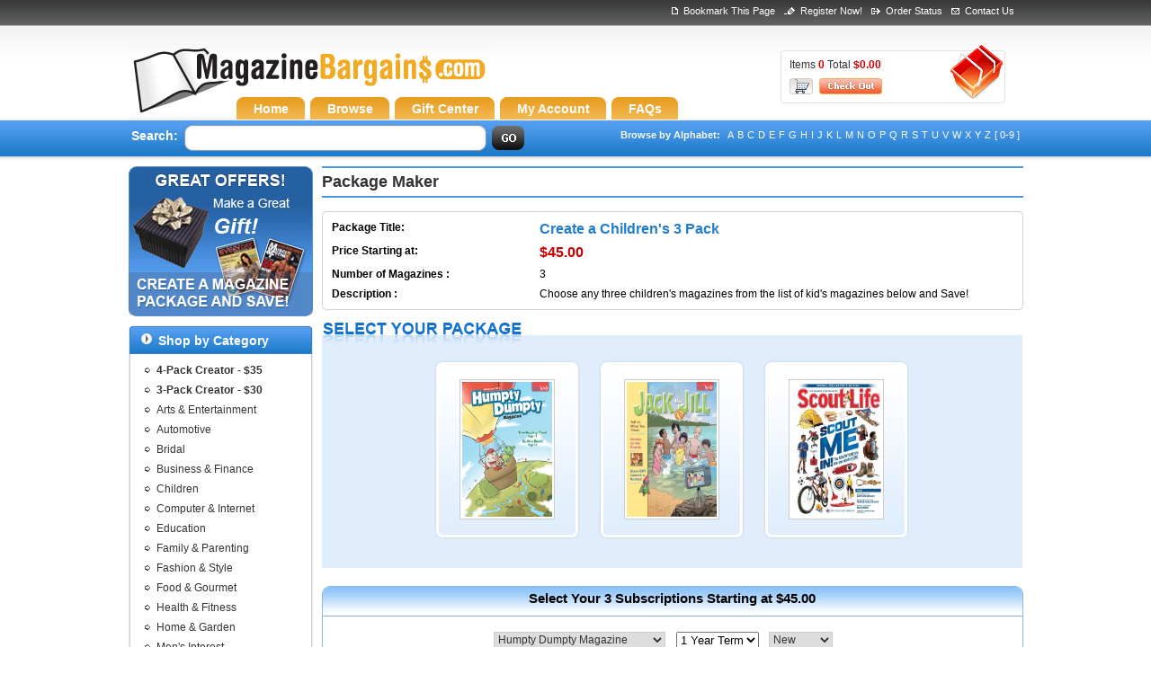

--- FILE ---
content_type: text/html;charset=ISO-8859-1
request_url: https://www.magazinebargains.com/packageMaker.jsp?pacid=21&sel1=7198
body_size: 7838
content:








<!DOCTYPE html PUBLIC "-//W3C//DTD XHTML 1.0 Transitional//EN" "http://www.w3.org/TR/xhtml1/DTD/xhtml1-transitional.dtd">
<html xmlns="http://www.w3.org/1999/xhtml">
<head>
<meta http-equiv="Content-Type" content="text/html; charset=iso-8859-1" />
<title>Magazine Subscription Packages and  Discount Magazine Subscriptions</title>
<meta name="Category" content="Magazine Package">
<meta name="description" content="Magazine packages from MagazineBargains.com mean great combinations of popular Magazines at the best possible prices.">
<meta name="keywords" content="Best Magazine Subscription Packages, Womens' Magazines, Mens' Magazines, Kids' Magazines, Humpty Dumpty Magazine, Jack & Jill, Scout Life (Formerly: Boys Life)">
<meta name="Robots" content="INDEX,FOLLOW"/>
<meta name="revisit-after" content="7 days"/>
<meta name="language" content="en-us" />
<meta name="document-distribution" content="Global"/>
<meta name="document-rating" content="Safe for Kids"/>
<meta name="Rating" content="General"/>
<LINK REL="SHORTCUT ICON" href="images/favicon.png">
<link href="style/style.css" rel="stylesheet" type="text/css" />
<link href="style/box.css" rel="stylesheet" type="text/css" />
<link href="style/carousel.css" rel="stylesheet" type="text/css" />
<script language="JavaScript" type="text/javascript">
           function submitCat()
           {
                 if(document.cat.magtype.selectedIndex > 0){
                    document.cat.catname.value = document.cat.magtype.options[document.cat.magtype.selectedIndex].text;
                    document.cat.submit();
                 }
           }
           function addBookmark() {
                  var url = self.location.href;
                  var title = 'MagazineBargains.com - Magazine Subscriptions'; //window.title;
                  if (document.all && window.external)
                        window.external.AddFavorite(url,title);
                  else
                        alert('To Bookmark Us, Click OK and press Ctrl+D');  
           }
</script type="text/javascript">	
</head>
<body class="yui-skin-sam">
<div id="main">

<!--Header-->
<div id="header">
<div id="top">
<div class="left">

</div>



<div class="right">                              
<ul>

<li><img src="images/ico4.gif" /><a href="contact.jsp">Contact Us</a></li>
<li><img src="images/ico2.gif" /><a href="orderStatus.jsp">Order Status</a></li>
<li><img src="images/ico3.gif" /><a href="https://www.magazinebargains.com/register.jsp">Register Now!</a></li>
<li><img src="images/ico1.gif" /><a href="#" onclick="javascript:addBookmark();return false;">Bookmark This Page</a></li>
</ul>
</div>
</div>


<div id="logo">
<div class="logo"><a href="https://www.magazinebargains.com/" title="Magazine Subscriptions"><img src="images/patch.gif" border="0" alt="Magazine Subscriptions" /></a></div>
	<div id="navs">
	      <ul>
	         <li ><a href="https://www.magazinebargains.com/"><div><span>Home</span></div></a></li>
	         <li ><a href="categories.jsp"><div><span>Browse</span></div></a></li>
	         
	         <li ><a href="giftPackages.jsp"><div><span>Gift&nbsp;Center</span></div></a></li>
	         
	         <li ><a href="accountlogin.jsp"><div><span>My&nbsp;Account</span></div></a></li>
	         <li ><a href="faq.jsp"><div><span>FAQs</span></div></a></li>
	     </ul>
	</div>

	<div id="cart">
	  <ul>
	     <li>Items <strong>0</strong>  Total <strong>$0.00</strong></li>
	     <li>
	        <a href="cart.jsp"><img src="images/view_cart.gif" border="0" align="absmiddle" /></a>
	        <a href="#"><img src="images/checkout.gif" border="0" align="absmiddle" /></a>
	     </li>
	  </ul>
	</div>
</div>


<div id="search-box">
  <div class="left">
    <form  name="keywordSearch" action="search.jsp" method="post">
      <ul>
        <li><strong>Search:</strong></li>
    <li>
      <p>
        
        <input type="text" class="text-box" value=""  id="keyword" name="keyword" autocomplete="off" />
        </p>
    </li>
    <li><input name="" type="image" src="images/go-button.gif" class="button" value="Go"  onclick="javascript:if(document.keywordSearch.keyword.value.length > 1){document.keywordSearch.submit();}else{alert('keyword must be at least 2 letters.');return false;}" /></li>
    </ul>
    </form>
  </div>
  
  <div id="browse">
  <ul>
<li><strong>Browse by Alphabet:</strong> </li>
    
  		<li><a href="searchLetter.jsp?keyword=A">A </a></li>
    
  		<li><a href="searchLetter.jsp?keyword=B">B </a></li>
    
  		<li><a href="searchLetter.jsp?keyword=C">C </a></li>
    
  		<li><a href="searchLetter.jsp?keyword=D">D </a></li>
    
  		<li><a href="searchLetter.jsp?keyword=E">E </a></li>
    
  		<li><a href="searchLetter.jsp?keyword=F">F </a></li>
    
  		<li><a href="searchLetter.jsp?keyword=G">G </a></li>
    
  		<li><a href="searchLetter.jsp?keyword=H">H </a></li>
    
  		<li><a href="searchLetter.jsp?keyword=I">I </a></li>
    
  		<li><a href="searchLetter.jsp?keyword=J">J </a></li>
    
  		<li><a href="searchLetter.jsp?keyword=K">K </a></li>
    
  		<li><a href="searchLetter.jsp?keyword=L">L </a></li>
    
  		<li><a href="searchLetter.jsp?keyword=M">M </a></li>
    
  		<li><a href="searchLetter.jsp?keyword=N">N </a></li>
    
  		<li><a href="searchLetter.jsp?keyword=O">O </a></li>
    
  		<li><a href="searchLetter.jsp?keyword=P">P </a></li>
    
  		<li><a href="searchLetter.jsp?keyword=Q">Q </a></li>
    
  		<li><a href="searchLetter.jsp?keyword=R">R </a></li>
    
  		<li><a href="searchLetter.jsp?keyword=S">S </a></li>
    
  		<li><a href="searchLetter.jsp?keyword=T">T </a></li>
    
  		<li><a href="searchLetter.jsp?keyword=U">U </a></li>
    
  		<li><a href="searchLetter.jsp?keyword=V">V </a></li>
    
  		<li><a href="searchLetter.jsp?keyword=W">W </a></li>
    
  		<li><a href="searchLetter.jsp?keyword=X">X </a></li>
    
  		<li><a href="searchLetter.jsp?keyword=Y">Y </a></li>
    
  		<li><a href="searchLetter.jsp?keyword=Z">Z </a></li>
  
<li><a href="searchLetter.jsp?keyword=0">[ 0-9 ]</a></li>
  </ul>
  </div>
</div>

<div class="clear"></div>
</div>

<!--End Header-->


<div id="middle">

<!--Left Side-->

<div id="left_side">


<div class="banner">
	<a href="giftPackages.jsp">
	     <img src="images/banner.gif" alt="Great Magazine Offers!" title="Great Magazine Offers!" />
	</a>
</div>


<!--Shop By Category-->
<div align="left" class="box" >
      <div class="box-t"><div class="box-r"><div class="box-b"><div class="box-l">
        <div class="box-tr"><div class="box-br"><div class="box-bl">
          <div class="box-tl" align="left" >
		  <div class="title">Shop by Category </div>
		  
		  
		  <!--Shop by Category -->
		  <div class="list">
			<ul>
							
							<li><a href="packageMaker.jsp?pacid=1"><b>4-Pack Creator - $35</b></a></li>
                   			<li><a href="packageMaker.jsp?pacid=13"><b>3-Pack Creator - $30</b></a></li>
                   			
                   			
                   			
                        		      <li><a href="genere.jsp?page=1&catname=Arts+%26+Entertainment&magtype=86">Arts & Entertainment</a></li>
                                          
                        		      <li><a href="genere.jsp?page=1&catname=Automotive&magtype=70">Automotive</a></li>
                                          
                        		      <li><a href="genere.jsp?page=1&catname=Bridal&magtype=76">Bridal</a></li>
                                          
                        		      <li><a href="genere.jsp?page=1&catname=Business+%26+Finance&magtype=59">Business & Finance</a></li>
                                          
                        		      <li><a href="genere.jsp?page=1&catname=Children&magtype=82">Children</a></li>
                                          
                        		      <li><a href="genere.jsp?page=1&catname=Computer+%26+Internet&magtype=57">Computer & Internet</a></li>
                                          
                        		      <li><a href="genere.jsp?page=1&catname=Education&magtype=90">Education</a></li>
                                          
                        		      <li><a href="genere.jsp?page=1&catname=Family+%26+Parenting&magtype=80">Family & Parenting</a></li>
                                          
                        		      <li><a href="genere.jsp?page=1&catname=Fashion+%26+Style&magtype=84">Fashion & Style</a></li>
                                          
                        		      <li><a href="genere.jsp?page=1&catname=Food+%26+Gourmet&magtype=44">Food & Gourmet</a></li>
                                          
                        		      <li><a href="genere.jsp?page=1&catname=Health+%26+Fitness&magtype=40">Health & Fitness</a></li>
                                          
                        		      <li><a href="genere.jsp?page=1&catname=Home+%26+Garden&magtype=53">Home & Garden</a></li>
                                          
                        		      <li><a href="genere.jsp?page=1&catname=Men%27s+Interest&magtype=52">Men's Interest</a></li>
                                          
                        		      <li><a href="genere.jsp?page=1&catname=News+%26+Politics&magtype=51">News & Politics</a></li>
                                          
                        		      <li><a href="genere.jsp?page=1&catname=Sports&magtype=77">Sports</a></li>
                                          
                        		      <li><a href="genere.jsp?page=1&catname=Teen&magtype=81">Teen</a></li>
                                          
                        		      <li><a href="genere.jsp?page=1&catname=Woman%27s+Interest&magtype=39">Woman's Interest</a></li>
                                          
				<li class="link"><a href="categories.jsp">View More Categories</a></li>


	     	</ul>
<div class="clear"></div>

</div>
		  <div class="clear"></div>
              </div></div></div>
            </div></div></div></div>
		      
		  <div class="clear"></div>
      </div>
	  <div class="clear"></div>
    </div>
<!--End Shop By Category-->
	
	
<!--Shop By Price-->
	<div align="left" class="box" >
      <div class="box-t"><div class="box-r"><div class="box-b"><div class="box-l">
        <div class="box-tr"><div class="box-br"><div class="box-bl">
          <div class="box-tl" align="left" >
		  <div class="title">Shop By Price </div>
		  
		  
		  <!--Shop By Price-->
		  <div class="list2">
<ul>
<li><a href="searchPrice.jsp?from=0&to=10">Under $10</a></li>
<li><a href="searchPrice.jsp?from=10&to=20">$10 to $20</a></li>
<li><a href="searchPrice.jsp?from=20&to=30">$20 to $30</a></li>
<li><a href="searchPrice.jsp?from=30&to=40">$30 to $40</a></li>
<li><a href="searchPrice.jsp?from=40&to=400">$40 & Up</a></li>


</ul>
<div class="clear"></div>

</div>
		  <div class="clear"></div>
              </div></div></div>
            </div></div></div></div>
		      
		  <div class="clear"></div>
      </div>
	  <div class="clear"></div>
    </div>
<!--End Shop By Price-->
	
	
	
<!--Magazine Favorite-->
	<div align="left" class="box" >
      <div class="box-t"><div class="box-r"><div class="box-b"><div class="box-l">
        <div class="box-tr"><div class="box-br"><div class="box-bl">
          <div class="box-tl" align="left" >
		  <div class="title">Magazine Favorites </div>
		  
		  
		  <!--Magazine Favorites-->
		  <div class="list">
<ul>


            <li>
              <a href="magazine/subscription/new-yorker-magazine.jsp">New Yorker</a> 
              <!--<span class="BestSellerPrice1">($N/A)</span>-->
            </li>
          
            <li>
              <a href="magazine/subscription/mens-health-magazine.jsp">Mens Health</a> 
              <!--<span class="BestSellerPrice1">($N/A)</span>-->
            </li>
          
            <li>
              <a href="magazine/subscription/robb-report-magazine.jsp">Robb Report</a> 
              <!--<span class="BestSellerPrice1">($N/A)</span>-->
            </li>
          
            <li>
              <a href="magazine/subscription/new-york-magazine-magazine.jsp">New York Magazine</a> 
              <!--<span class="BestSellerPrice1">($N/A)</span>-->
            </li>
          
            <li>
              <a href="magazine/subscription/rolling-stone-magazine.jsp">Rolling Stone</a> 
              <!--<span class="BestSellerPrice1">($N/A)</span>-->
            </li>
          
            <li>
              <a href="magazine/subscription/us-weeklymagazine-magazine.jsp">US Weekly-Magazine</a> 
              <!--<span class="BestSellerPrice1">($N/A)</span>-->
            </li>
          


</ul>
<div class="clear"></div>

</div>
		  <div class="clear"></div>
              </div></div></div>
            </div></div></div></div>
		      
		  <div class="clear"></div>
      </div>
	  <div class="clear"></div>
    </div>
<!--End Magazine Favorite-->

</div>
<!--End Left Side-->

<!--Right Side-->
<div id="right_side">


                 

<script type="text/javascript">
                      var tot = 3;
					  var basePrice = 45.00;
					  var urlPath1 = "https://www.magazinebargains.com/images/logos/medium/";
	                  var urlPath2 = "https://www.magazinebargains.com/images/products/";
                      var magID = [6802,7198,7244,6738];

                      var magPics = ["chirp-magazine-1.jpg","humpty-dumpty-magazine-1.jpg","jack-and-jill-magazine-1.jpg","boys-life-magazine-1.jpg"];
    	                    
    	              var magPicsLocation = [1,1,1,1,];

                      var magType = [0,0,0,0];

                      var magYears = [2,5,5,3];

                        function setTypes()
                        {
                              for(i=0;i<tot;i++)
                                {
                                      //alert(eval("document.forms['maker'].elements['choice"+i+"']"));
                                      typeLoc = eval("document.forms['maker'].elements['choice"+i+"']").selectedIndex;
                                      if(magType[ typeLoc ] == 0)
                                      {
                                         if(eval("document.forms['maker'].elements['choiceType"+i+"']").selectedIndex==1)
                                         {
                                                   //add renewal
                                                   eval("document.forms['maker'].elements['choiceType"+i+"']").options[1] = new Option("Renewal","1");
                                                   eval("document.forms['maker'].elements['choiceType"+i+"']").selectedIndex = 1;
                                         }
                                         else
                                             //add renewal
                                                   eval("document.forms['maker'].elements['choiceType"+i+"']").options[1] = new Option("Renewal","1");


                                      }
                                      else
                                      {
                                         //remove renewal
                                         eval("document.forms['maker'].elements['choiceType"+i+"']").options[1] = null;
                                      }
                                      
                                      //handle the number of years available
                                      yearDrop = eval("document.forms['maker'].elements['choiceYears"+i+"']");
                                      index = yearDrop.selectedIndex;
                                      for(k=yearDrop.options.length-1;k>=0;k--)
                                      {
                                    	  yearDrop.remove(k);
                                      }
                                      
                                      for(k=1;k<=magYears[typeLoc];k++)
                                      {
                                    	  yearDrop.options[k-1] = new Option(k+" Year Term",k);
                                      }
                                      if(index<magYears[typeLoc])
                                    	  yearDrop.selectedIndex=index;
                                }
                                changeTotalPrice();
                        }
                        
                        function changeTotalPrice()
                        {
                        	totalYears = 0;
                        	for(i=0;i<tot;i++)
                            {
                                  //handle the number of years available
                                  yearDrop = eval("document.forms['maker'].elements['choiceYears"+i+"']");
                                  totalYears += (yearDrop.selectedIndex+1); 
                            }
                        	//alert(totalYears);
                        	 
                        	
                        	var totalPrice = basePrice + (1.0/tot)* (totalYears - tot)*basePrice;
                        	totalPrice = totalPrice.toFixed(2);
                        	theprice.innerHTML = "<font color=\"#003399\">Total Price</font><br>$"+totalPrice;
                        }
                        
                        function changeImages()
	                    {
	                              for(i=0;i<tot;i++)
	                              {
	                                    imgLoc = eval("document.forms['maker'].elements['choice"+i+"']").selectedIndex;
	                                    if(magPicsLocation[imgLoc]==0)
	                                    	eval("document.img"+i).src = urlPath1+magPics[ imgLoc ];
	                                    else
	                                    	eval("document.img"+i).src = urlPath2+magID[imgLoc]+"/thumbnail/"+magPics[ imgLoc ];
	                              }
	                    }

                        function loadPage(i)
                        {
                             siteURL = "detail.jsp?id="+ eval("document.forms['maker'].elements['choice"+i+"']").options[eval("document.forms['maker'].elements['choice"+i+"']").selectedIndex].value;
                             window.open(siteURL,'','width=1024,height=700,screenX=50,screenY=50,top=50,left=50,resizable=yes,scrollbars=yes');
                        }
                        
                        function copyNamesThenSubmit()
                        {
                                for(i=0;i<tot;i++)
                                {
                                      magname = eval("document.forms['maker'].elements['choice"+i+"']").options[eval("document.forms['maker'].elements['choice"+i+"']").selectedIndex].text;
                                      eval("document.forms['maker'].elements['choiceName"+i+"']").value = magname;
                                }
                                document.forms['maker'].submit();
                        }
                        

                 </script>
  
<form name="maker" action="addMultiYearPackageItem.jsp?pacid=21" method="post">
<table width="100%" border="0" cellspacing="0" cellpadding="0" id="order_receipt">
    <tr>
      <td align="left" valign="top"><h5>Package Maker</h5></td>
    </tr>
    <tr>
      <td align="left" valign="top"><table width="100%" border="0" align="left" cellpadding="0" cellspacing="0">
        <tr>
          <td width="1"><img src="images/c1.gif" width="6" height="6" class="style1" /></td>
          <td background="images/c5.gif"><img src="images/c5.gif" width="1" height="6" /></td>
          <td width="1"><img src="images/c2.gif" width="6" height="6" /></td>
        </tr>
        <tr>
          <td background="images/c8.gif"><img src="images/c8.gif" width="6" height="1" /></td>
          <td align="left" valign="top"><table width="100%" border="0" cellpadding="3" cellspacing="2">
            <tbody>
              <tr>
                <th width="30%" align="left" valign="top">Package Title:</th>
                <td width="70%" align="left" valign="top"><h1>Create a Children's 3 Pack</h1></td>
              </tr>
              <tr>
                <th align="left" valign="top">Price Starting at:</th>
                <td align="left" valign="top"><h2>$45.00</h2></td>
              </tr>
              <tr>
                <th align="left" valign="top">Number of Magazines :</th>
                <td align="left" valign="top">3</td>
              </tr>
              <tr>
                <th align="left" valign="top">Description :</th>
                <td align="left" valign="top">Choose any three children's magazines from the list of kid's magazines below and Save!</td>
              </tr>
            </tbody>
          </table></td>
          <td background="images/c6.gif"><img src="images/c6.gif" width="6" height="1" /></td>
        </tr>
        <tr>
          <td><img src="images/c4.gif" width="6" height="6" /></td>
          <td background="images/c7.gif"><img src="images/c7.gif" width="1" height="6" /></td>
          <td><img src="images/c3.gif" width="6" height="6" /></td>
        </tr>
      </table></td>
    </tr>
    <tr>
      <td align="left" valign="top">&nbsp;</td>
    </tr>

    
    <tr>
      <td align="left" valign="top"><div id="select_package">
        <table border="0" align="center" cellpadding="5" cellspacing="5">
            <tr>
             
	              <td align="center" valign="top">
	              <table width="100%" border="0" cellspacing="0" cellpadding="0">
	                <tr>
	                  <td><img src="images/cor_left.gif" /></td>
	                  <td width="11" align="center" valign="middle" background="images/cor-bg.gif">
	                  <img style="cursor:hand;" class="img-bor" onclick="javascript:loadPage(0);" name="img0" id="img0" src="images/products/7198/thumbnail/humpty-dumpty-magazine-1.jpg" border="0" width="127" height="175" alt="Magazine Image" />
	                  </td>
	                  <td width="11"><img src="images/cor-right.gif" width="16" height="203" /></td>
	                </tr>
	              </table>
	              </td>
              
	              <td align="center" valign="top">
	              <table width="100%" border="0" cellspacing="0" cellpadding="0">
	                <tr>
	                  <td><img src="images/cor_left.gif" /></td>
	                  <td width="11" align="center" valign="middle" background="images/cor-bg.gif">
	                  <img style="cursor:hand;" class="img-bor" onclick="javascript:loadPage(1);" name="img1" id="img1" src="images/products/7244/thumbnail/jack-and-jill-magazine-1.jpg" border="0" width="127" height="175" alt="Magazine Image" />
	                  </td>
	                  <td width="11"><img src="images/cor-right.gif" width="16" height="203" /></td>
	                </tr>
	              </table>
	              </td>
              
	              <td align="center" valign="top">
	              <table width="100%" border="0" cellspacing="0" cellpadding="0">
	                <tr>
	                  <td><img src="images/cor_left.gif" /></td>
	                  <td width="11" align="center" valign="middle" background="images/cor-bg.gif">
	                  <img style="cursor:hand;" class="img-bor" onclick="javascript:loadPage(2);" name="img2" id="img2" src="images/products/6738/thumbnail/boys-life-magazine-1.jpg" border="0" width="127" height="175" alt="Magazine Image" />
	                  </td>
	                  <td width="11"><img src="images/cor-right.gif" width="16" height="203" /></td>
	                </tr>
	              </table>
	              </td>
              
            </tr>
              </table>
      </div>
      <div align="left" class="box" >
          <div class="box-t">
            <div class="box-r">
              <div class="box-b">
                <div class="box-l">
                  <div class="box-tr">
                    <div class="box-br">
                      <div class="box-bl">
                        <div class="box-tl" align="left" >
                          <table width="100%" border="0" cellpadding="0" cellspacing="0" id="payment_info">
                            <tbody>
                              <tr>
                                <th align="center" valign="top" style="color:#000">Select Your 3 Subscriptions Starting at $45.00</th>
                                </tr>
                              <tr>
                                <td align="left" valign="top"><table align="center" border="0" cellpadding="2" cellspacing="5">
                                  <tbody>
                                    
	                                    <tr>
	                                      <td width="50%" align="left">
	                                         <select class="text_box" onChange="javascript:setTypes();changeImages();" name="choice0" id="choice0">
                                             <option value="6802"  >Chirp Magazine</option><option value="7198" selected >Humpty Dumpty Magazine</option><option value="7244"  >Jack & Jill</option><option value="6738"  >Scout Life (Formerly: Boys Life)</option>
                                             </select>
	                                         
	                                      </td>
	                                      
	                                      <td width="25%">
                                                <select onclick="javascript:changeTotalPrice();" name="choiceYears0" id="choiceYears0">
                                                   <option value="1">1 Year Term</option>
                                                </select>
                                          </td>
	                                      
	                                      <td width="25%" align="left">
	                                        <input type="hidden" name="choiceName0" >
                                            <select name="choiceType0" id="choiceType0" class="text_box" >
                                               <option value="0">New</option>
                                            </select>
	                                      </td>
	                                    </tr>
                                    
	                                    <tr>
	                                      <td width="50%" align="left">
	                                         <select class="text_box" onChange="javascript:setTypes();changeImages();" name="choice1" id="choice1">
                                             <option value="6802"  >Chirp Magazine</option><option value="7198"  >Humpty Dumpty Magazine</option><option value="7244" selected >Jack & Jill</option><option value="6738"  >Scout Life (Formerly: Boys Life)</option>
                                             </select>
	                                         
	                                      </td>
	                                      
	                                      <td width="25%">
                                                <select onclick="javascript:changeTotalPrice();" name="choiceYears1" id="choiceYears1">
                                                   <option value="1">1 Year Term</option>
                                                </select>
                                          </td>
	                                      
	                                      <td width="25%" align="left">
	                                        <input type="hidden" name="choiceName1" >
                                            <select name="choiceType1" id="choiceType1" class="text_box" >
                                               <option value="0">New</option>
                                            </select>
	                                      </td>
	                                    </tr>
                                    
	                                    <tr>
	                                      <td width="50%" align="left">
	                                         <select class="text_box" onChange="javascript:setTypes();changeImages();" name="choice2" id="choice2">
                                             <option value="6802"  >Chirp Magazine</option><option value="7198"  >Humpty Dumpty Magazine</option><option value="7244"  >Jack & Jill</option><option value="6738" selected >Scout Life (Formerly: Boys Life)</option>
                                             </select>
	                                         
	                                      </td>
	                                      
	                                      <td width="25%">
                                                <select onclick="javascript:changeTotalPrice();" name="choiceYears2" id="choiceYears2">
                                                   <option value="1">1 Year Term</option>
                                                </select>
                                          </td>
	                                      
	                                      <td width="25%" align="left">
	                                        <input type="hidden" name="choiceName2" >
                                            <select name="choiceType2" id="choiceType2" class="text_box" >
                                               <option value="0">New</option>
                                            </select>
	                                      </td>
	                                    </tr>
                                    
                                    <tr>
											<td colspan="3" align="center">
												<div id="theprice" style="width:125px;height:100px;border:1px solid black; text-align:center;display:table-cell;vertical-align:middle;font-size:18pt;font-family:times new roman;font-weight:bold;color:#000000;padding:3px;"> </div>
											</td>
										</tr>
                                    <tr>
                                    
                                      <td colspan="3" align="center">
                                      <a href="#" OnClick="javascript: copyNamesThenSubmit();return false;">
                                      <img src="./images/add-to-cart2.gif" alt="ADD TO CART" title="ADD TO CART" />
                                      </a>
                                     </td>
                                    </tr>
                                  </tbody>
                                </table></td>
                              </tr>
                            </tbody>
                          </table>
                          <div class="clear"></div>
                        </div>
                      </div>
                    </div>
                  </div>
                </div>
              </div>
            </div>
          </div>
        </div>
        </td>
    </tr>
    
  </table>
  </form>
  <br/>Don't see the magazine you want in the list above? Try our <a href="magazinePowerPack.jsp?pacid=31"><b>Magazine Power Package</b></a> instead. You can configure any combination of magazines. Prices start at $35.
  <script type="text/javascript">
      setTypes();
  </script>
  
  
</div>
<!--End Right Side-->	
	
<div class="clear"></div>
</div>

<div class="clear"></div>

</div>


<!--Footer-->
<div id="footer">
<div class="middle">
   <a target="_blank" href="https://seal.godaddy.com:443/verifySeal?sealID=sQTQaQarXswauvpnaV9yihEL3AMJ4GSKj9xJD0bJul3Fv5tsigr2ORuJItQW">
      <img  src="images/godaddy_secure_ssl2.gif"  border="0" class="float_right" />
   </a>
   <div  class="float_right" >
      <div style="height:50px;">
	   <img src="images/logo_ccVisa.gif"  border="0" style="position:relative;top:50%;" />
	   <img src="images/logo_ccMC.gif"  border="0" style="position:relative;top:50%;" />
	   <img src="images/logo_ccAmex.gif"  border="0" style="position:relative;top:50%;" />
	   <img src="images/logo_ccDiscover.gif"  border="0" style="position:relative;top:50%;" />
	   <img src="images/PayPal_mark.gif"  border="0" style="position:relative;top:50%;"/>
	   &nbsp;
	   </div>   
   </div>
   <div class="left">
       <a href="https://www.magazinebargains.com/">Home</a> | <a href="categories.jsp">Categories</a> | <a href="accountlogin.jsp">My Account</a> | 
       <a href="cart.jsp">View Cart</a> | <a href="orderStatus.jsp">Order Status</a> | <a href="sitemap.jsp">Sitemap</a> | 
       <a href="contact.jsp">Contact Us</a> | <a href="faq.jsp">FAQs</a> | <a href="terms.jsp">Terms</a> | 
       <a href="privacy.jsp">Privacy Policy</a><br />
       <a href="return.jsp">Shipping & Return Policy</a> | 
       <a href="aff_login.jsp">Affiliate Login</a> | 
       <a href="affiliate.jsp">Affiliates</a><br />
       <a href="https://www.magazinebargains.com/">Copyright © 2009-2026 MagazineBargains.com</a> </div>
    </div>

</div>
<!--End Footer-->
<!-- Google tag (gtag.js) -->
<script async src="https://www.googletagmanager.com/gtag/js?id=G-Q27G1J09C4"></script>
<script>
  window.dataLayer = window.dataLayer || [];
  function gtag(){dataLayer.push(arguments);}
  gtag('js', new Date());

  gtag('config', 'G-Q27G1J09C4');
</script>
</body>
</html>



